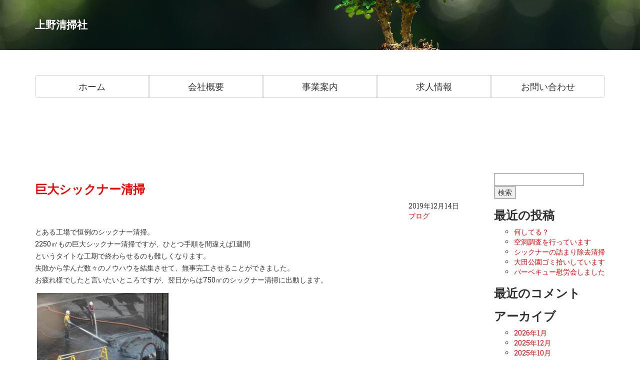

--- FILE ---
content_type: text/html; charset=UTF-8
request_url: http://uenoseiso.co.jp/2019/12/14/%E5%B7%A8%E5%A4%A7%E3%82%B7%E3%83%83%E3%82%AF%E3%83%8A%E3%83%BC%E6%B8%85%E6%8E%83/
body_size: 39336
content:
<!DOCTYPE html>
<html lang="ja">
<head>
<meta charset="utf-8">
<meta http-equiv="X-UA-Compatible" content="IE=edge">
<meta name="viewport" content="width=device-width, initial-scale=1">
<meta name="description" content="">
<meta name="author" content="">
<title>株式会社上野清掃社  &raquo; Blog Archive   &raquo; 巨大シックナー清掃</title>
<link rel="alternate" type="application/rss+xml" title="株式会社上野清掃社 RSSフィード" href="http://uenoseiso.co.jp/feed/">
<!-- Bootstrap Core CSS -->
<link href="http://uenoseiso.co.jp/wordpress/wp-content/themes/uenoseiso-theme2017/vendor/bootstrap/css/bootstrap.min.css" rel="stylesheet">
<!-- Custom Fonts -->
<link href="http://uenoseiso.co.jp/wordpress/wp-content/themes/uenoseiso-theme2017/vendor/font-awesome/css/font-awesome.min.css" rel="stylesheet" type="text/css">
<link href="https://fonts.googleapis.com/css?family=Montserrat:400,700" rel="stylesheet" type="text/css">
<link href='https://fonts.googleapis.com/css?family=Kaushan+Script' rel='stylesheet' type='text/css'>
<link href='https://fonts.googleapis.com/css?family=Droid+Serif:400,700,400italic,700italic' rel='stylesheet' type='text/css'>
<link href='https://fonts.googleapis.com/css?family=Roboto+Slab:400,100,300,700' rel='stylesheet' type='text/css'>
<!-- Theme CSS -->
<link href="http://uenoseiso.co.jp/wordpress/wp-content/themes/uenoseiso-theme2017/style.css" rel="stylesheet">
<link href="http://uenoseiso.co.jp/wordpress/wp-content/themes/uenoseiso-theme2017/css/margin.css" rel="stylesheet">
<link href="http://uenoseiso.co.jp/wordpress/wp-content/themes/uenoseiso-theme2017/css/animate.css" rel="stylesheet">

<script>
  (function(i,s,o,g,r,a,m){i['GoogleAnalyticsObject']=r;i[r]=i[r]||function(){
  (i[r].q=i[r].q||[]).push(arguments)},i[r].l=1*new Date();a=s.createElement(o),
  m=s.getElementsByTagName(o)[0];a.async=1;a.src=g;m.parentNode.insertBefore(a,m)
  })(window,document,'script','https://www.google-analytics.com/analytics.js','ga');

  ga('create', 'UA-41880065-1', 'auto');
  ga('send', 'pageview');

</script>

<!-- HTML5 Shim and Respond.js IE8 support of HTML5 elements and media queries -->
<!-- WARNING: Respond.js doesn't work if you view the page via file:// -->
<!--[if lt IE 9]>
    <script src="https://oss.maxcdn.com/libs/html5shiv/3.7.0/html5shiv.js" integrity="sha384-0s5Pv64cNZJieYFkXYOTId2HMA2Lfb6q2nAcx2n0RTLUnCAoTTsS0nKEO27XyKcY" crossorigin="anonymous"></script>
    <script src="https://oss.maxcdn.com/libs/respond.js/1.4.2/respond.min.js" integrity="sha384-ZoaMbDF+4LeFxg6WdScQ9nnR1QC2MIRxA1O9KWEXQwns1G8UNyIEZIQidzb0T1fo" crossorigin="anonymous"></script>
<![endif]-->
<meta name='robots' content='max-image-preview:large' />
<link rel="alternate" type="application/rss+xml" title="株式会社上野清掃社 &raquo; 巨大シックナー清掃 のコメントのフィード" href="http://uenoseiso.co.jp/2019/12/14/%e5%b7%a8%e5%a4%a7%e3%82%b7%e3%83%83%e3%82%af%e3%83%8a%e3%83%bc%e6%b8%85%e6%8e%83/feed/" />
<link rel="alternate" title="oEmbed (JSON)" type="application/json+oembed" href="http://uenoseiso.co.jp/wp-json/oembed/1.0/embed?url=http%3A%2F%2Fuenoseiso.co.jp%2F2019%2F12%2F14%2F%25e5%25b7%25a8%25e5%25a4%25a7%25e3%2582%25b7%25e3%2583%2583%25e3%2582%25af%25e3%2583%258a%25e3%2583%25bc%25e6%25b8%2585%25e6%258e%2583%2F" />
<link rel="alternate" title="oEmbed (XML)" type="text/xml+oembed" href="http://uenoseiso.co.jp/wp-json/oembed/1.0/embed?url=http%3A%2F%2Fuenoseiso.co.jp%2F2019%2F12%2F14%2F%25e5%25b7%25a8%25e5%25a4%25a7%25e3%2582%25b7%25e3%2583%2583%25e3%2582%25af%25e3%2583%258a%25e3%2583%25bc%25e6%25b8%2585%25e6%258e%2583%2F&#038;format=xml" />
<style id='wp-img-auto-sizes-contain-inline-css' type='text/css'>
img:is([sizes=auto i],[sizes^="auto," i]){contain-intrinsic-size:3000px 1500px}
/*# sourceURL=wp-img-auto-sizes-contain-inline-css */
</style>
<style id='wp-emoji-styles-inline-css' type='text/css'>

	img.wp-smiley, img.emoji {
		display: inline !important;
		border: none !important;
		box-shadow: none !important;
		height: 1em !important;
		width: 1em !important;
		margin: 0 0.07em !important;
		vertical-align: -0.1em !important;
		background: none !important;
		padding: 0 !important;
	}
/*# sourceURL=wp-emoji-styles-inline-css */
</style>
<style id='wp-block-library-inline-css' type='text/css'>
:root{--wp-block-synced-color:#7a00df;--wp-block-synced-color--rgb:122,0,223;--wp-bound-block-color:var(--wp-block-synced-color);--wp-editor-canvas-background:#ddd;--wp-admin-theme-color:#007cba;--wp-admin-theme-color--rgb:0,124,186;--wp-admin-theme-color-darker-10:#006ba1;--wp-admin-theme-color-darker-10--rgb:0,107,160.5;--wp-admin-theme-color-darker-20:#005a87;--wp-admin-theme-color-darker-20--rgb:0,90,135;--wp-admin-border-width-focus:2px}@media (min-resolution:192dpi){:root{--wp-admin-border-width-focus:1.5px}}.wp-element-button{cursor:pointer}:root .has-very-light-gray-background-color{background-color:#eee}:root .has-very-dark-gray-background-color{background-color:#313131}:root .has-very-light-gray-color{color:#eee}:root .has-very-dark-gray-color{color:#313131}:root .has-vivid-green-cyan-to-vivid-cyan-blue-gradient-background{background:linear-gradient(135deg,#00d084,#0693e3)}:root .has-purple-crush-gradient-background{background:linear-gradient(135deg,#34e2e4,#4721fb 50%,#ab1dfe)}:root .has-hazy-dawn-gradient-background{background:linear-gradient(135deg,#faaca8,#dad0ec)}:root .has-subdued-olive-gradient-background{background:linear-gradient(135deg,#fafae1,#67a671)}:root .has-atomic-cream-gradient-background{background:linear-gradient(135deg,#fdd79a,#004a59)}:root .has-nightshade-gradient-background{background:linear-gradient(135deg,#330968,#31cdcf)}:root .has-midnight-gradient-background{background:linear-gradient(135deg,#020381,#2874fc)}:root{--wp--preset--font-size--normal:16px;--wp--preset--font-size--huge:42px}.has-regular-font-size{font-size:1em}.has-larger-font-size{font-size:2.625em}.has-normal-font-size{font-size:var(--wp--preset--font-size--normal)}.has-huge-font-size{font-size:var(--wp--preset--font-size--huge)}.has-text-align-center{text-align:center}.has-text-align-left{text-align:left}.has-text-align-right{text-align:right}.has-fit-text{white-space:nowrap!important}#end-resizable-editor-section{display:none}.aligncenter{clear:both}.items-justified-left{justify-content:flex-start}.items-justified-center{justify-content:center}.items-justified-right{justify-content:flex-end}.items-justified-space-between{justify-content:space-between}.screen-reader-text{border:0;clip-path:inset(50%);height:1px;margin:-1px;overflow:hidden;padding:0;position:absolute;width:1px;word-wrap:normal!important}.screen-reader-text:focus{background-color:#ddd;clip-path:none;color:#444;display:block;font-size:1em;height:auto;left:5px;line-height:normal;padding:15px 23px 14px;text-decoration:none;top:5px;width:auto;z-index:100000}html :where(.has-border-color){border-style:solid}html :where([style*=border-top-color]){border-top-style:solid}html :where([style*=border-right-color]){border-right-style:solid}html :where([style*=border-bottom-color]){border-bottom-style:solid}html :where([style*=border-left-color]){border-left-style:solid}html :where([style*=border-width]){border-style:solid}html :where([style*=border-top-width]){border-top-style:solid}html :where([style*=border-right-width]){border-right-style:solid}html :where([style*=border-bottom-width]){border-bottom-style:solid}html :where([style*=border-left-width]){border-left-style:solid}html :where(img[class*=wp-image-]){height:auto;max-width:100%}:where(figure){margin:0 0 1em}html :where(.is-position-sticky){--wp-admin--admin-bar--position-offset:var(--wp-admin--admin-bar--height,0px)}@media screen and (max-width:600px){html :where(.is-position-sticky){--wp-admin--admin-bar--position-offset:0px}}

/*# sourceURL=wp-block-library-inline-css */
</style><style id='global-styles-inline-css' type='text/css'>
:root{--wp--preset--aspect-ratio--square: 1;--wp--preset--aspect-ratio--4-3: 4/3;--wp--preset--aspect-ratio--3-4: 3/4;--wp--preset--aspect-ratio--3-2: 3/2;--wp--preset--aspect-ratio--2-3: 2/3;--wp--preset--aspect-ratio--16-9: 16/9;--wp--preset--aspect-ratio--9-16: 9/16;--wp--preset--color--black: #000000;--wp--preset--color--cyan-bluish-gray: #abb8c3;--wp--preset--color--white: #ffffff;--wp--preset--color--pale-pink: #f78da7;--wp--preset--color--vivid-red: #cf2e2e;--wp--preset--color--luminous-vivid-orange: #ff6900;--wp--preset--color--luminous-vivid-amber: #fcb900;--wp--preset--color--light-green-cyan: #7bdcb5;--wp--preset--color--vivid-green-cyan: #00d084;--wp--preset--color--pale-cyan-blue: #8ed1fc;--wp--preset--color--vivid-cyan-blue: #0693e3;--wp--preset--color--vivid-purple: #9b51e0;--wp--preset--gradient--vivid-cyan-blue-to-vivid-purple: linear-gradient(135deg,rgb(6,147,227) 0%,rgb(155,81,224) 100%);--wp--preset--gradient--light-green-cyan-to-vivid-green-cyan: linear-gradient(135deg,rgb(122,220,180) 0%,rgb(0,208,130) 100%);--wp--preset--gradient--luminous-vivid-amber-to-luminous-vivid-orange: linear-gradient(135deg,rgb(252,185,0) 0%,rgb(255,105,0) 100%);--wp--preset--gradient--luminous-vivid-orange-to-vivid-red: linear-gradient(135deg,rgb(255,105,0) 0%,rgb(207,46,46) 100%);--wp--preset--gradient--very-light-gray-to-cyan-bluish-gray: linear-gradient(135deg,rgb(238,238,238) 0%,rgb(169,184,195) 100%);--wp--preset--gradient--cool-to-warm-spectrum: linear-gradient(135deg,rgb(74,234,220) 0%,rgb(151,120,209) 20%,rgb(207,42,186) 40%,rgb(238,44,130) 60%,rgb(251,105,98) 80%,rgb(254,248,76) 100%);--wp--preset--gradient--blush-light-purple: linear-gradient(135deg,rgb(255,206,236) 0%,rgb(152,150,240) 100%);--wp--preset--gradient--blush-bordeaux: linear-gradient(135deg,rgb(254,205,165) 0%,rgb(254,45,45) 50%,rgb(107,0,62) 100%);--wp--preset--gradient--luminous-dusk: linear-gradient(135deg,rgb(255,203,112) 0%,rgb(199,81,192) 50%,rgb(65,88,208) 100%);--wp--preset--gradient--pale-ocean: linear-gradient(135deg,rgb(255,245,203) 0%,rgb(182,227,212) 50%,rgb(51,167,181) 100%);--wp--preset--gradient--electric-grass: linear-gradient(135deg,rgb(202,248,128) 0%,rgb(113,206,126) 100%);--wp--preset--gradient--midnight: linear-gradient(135deg,rgb(2,3,129) 0%,rgb(40,116,252) 100%);--wp--preset--font-size--small: 13px;--wp--preset--font-size--medium: 20px;--wp--preset--font-size--large: 36px;--wp--preset--font-size--x-large: 42px;--wp--preset--spacing--20: 0.44rem;--wp--preset--spacing--30: 0.67rem;--wp--preset--spacing--40: 1rem;--wp--preset--spacing--50: 1.5rem;--wp--preset--spacing--60: 2.25rem;--wp--preset--spacing--70: 3.38rem;--wp--preset--spacing--80: 5.06rem;--wp--preset--shadow--natural: 6px 6px 9px rgba(0, 0, 0, 0.2);--wp--preset--shadow--deep: 12px 12px 50px rgba(0, 0, 0, 0.4);--wp--preset--shadow--sharp: 6px 6px 0px rgba(0, 0, 0, 0.2);--wp--preset--shadow--outlined: 6px 6px 0px -3px rgb(255, 255, 255), 6px 6px rgb(0, 0, 0);--wp--preset--shadow--crisp: 6px 6px 0px rgb(0, 0, 0);}:where(.is-layout-flex){gap: 0.5em;}:where(.is-layout-grid){gap: 0.5em;}body .is-layout-flex{display: flex;}.is-layout-flex{flex-wrap: wrap;align-items: center;}.is-layout-flex > :is(*, div){margin: 0;}body .is-layout-grid{display: grid;}.is-layout-grid > :is(*, div){margin: 0;}:where(.wp-block-columns.is-layout-flex){gap: 2em;}:where(.wp-block-columns.is-layout-grid){gap: 2em;}:where(.wp-block-post-template.is-layout-flex){gap: 1.25em;}:where(.wp-block-post-template.is-layout-grid){gap: 1.25em;}.has-black-color{color: var(--wp--preset--color--black) !important;}.has-cyan-bluish-gray-color{color: var(--wp--preset--color--cyan-bluish-gray) !important;}.has-white-color{color: var(--wp--preset--color--white) !important;}.has-pale-pink-color{color: var(--wp--preset--color--pale-pink) !important;}.has-vivid-red-color{color: var(--wp--preset--color--vivid-red) !important;}.has-luminous-vivid-orange-color{color: var(--wp--preset--color--luminous-vivid-orange) !important;}.has-luminous-vivid-amber-color{color: var(--wp--preset--color--luminous-vivid-amber) !important;}.has-light-green-cyan-color{color: var(--wp--preset--color--light-green-cyan) !important;}.has-vivid-green-cyan-color{color: var(--wp--preset--color--vivid-green-cyan) !important;}.has-pale-cyan-blue-color{color: var(--wp--preset--color--pale-cyan-blue) !important;}.has-vivid-cyan-blue-color{color: var(--wp--preset--color--vivid-cyan-blue) !important;}.has-vivid-purple-color{color: var(--wp--preset--color--vivid-purple) !important;}.has-black-background-color{background-color: var(--wp--preset--color--black) !important;}.has-cyan-bluish-gray-background-color{background-color: var(--wp--preset--color--cyan-bluish-gray) !important;}.has-white-background-color{background-color: var(--wp--preset--color--white) !important;}.has-pale-pink-background-color{background-color: var(--wp--preset--color--pale-pink) !important;}.has-vivid-red-background-color{background-color: var(--wp--preset--color--vivid-red) !important;}.has-luminous-vivid-orange-background-color{background-color: var(--wp--preset--color--luminous-vivid-orange) !important;}.has-luminous-vivid-amber-background-color{background-color: var(--wp--preset--color--luminous-vivid-amber) !important;}.has-light-green-cyan-background-color{background-color: var(--wp--preset--color--light-green-cyan) !important;}.has-vivid-green-cyan-background-color{background-color: var(--wp--preset--color--vivid-green-cyan) !important;}.has-pale-cyan-blue-background-color{background-color: var(--wp--preset--color--pale-cyan-blue) !important;}.has-vivid-cyan-blue-background-color{background-color: var(--wp--preset--color--vivid-cyan-blue) !important;}.has-vivid-purple-background-color{background-color: var(--wp--preset--color--vivid-purple) !important;}.has-black-border-color{border-color: var(--wp--preset--color--black) !important;}.has-cyan-bluish-gray-border-color{border-color: var(--wp--preset--color--cyan-bluish-gray) !important;}.has-white-border-color{border-color: var(--wp--preset--color--white) !important;}.has-pale-pink-border-color{border-color: var(--wp--preset--color--pale-pink) !important;}.has-vivid-red-border-color{border-color: var(--wp--preset--color--vivid-red) !important;}.has-luminous-vivid-orange-border-color{border-color: var(--wp--preset--color--luminous-vivid-orange) !important;}.has-luminous-vivid-amber-border-color{border-color: var(--wp--preset--color--luminous-vivid-amber) !important;}.has-light-green-cyan-border-color{border-color: var(--wp--preset--color--light-green-cyan) !important;}.has-vivid-green-cyan-border-color{border-color: var(--wp--preset--color--vivid-green-cyan) !important;}.has-pale-cyan-blue-border-color{border-color: var(--wp--preset--color--pale-cyan-blue) !important;}.has-vivid-cyan-blue-border-color{border-color: var(--wp--preset--color--vivid-cyan-blue) !important;}.has-vivid-purple-border-color{border-color: var(--wp--preset--color--vivid-purple) !important;}.has-vivid-cyan-blue-to-vivid-purple-gradient-background{background: var(--wp--preset--gradient--vivid-cyan-blue-to-vivid-purple) !important;}.has-light-green-cyan-to-vivid-green-cyan-gradient-background{background: var(--wp--preset--gradient--light-green-cyan-to-vivid-green-cyan) !important;}.has-luminous-vivid-amber-to-luminous-vivid-orange-gradient-background{background: var(--wp--preset--gradient--luminous-vivid-amber-to-luminous-vivid-orange) !important;}.has-luminous-vivid-orange-to-vivid-red-gradient-background{background: var(--wp--preset--gradient--luminous-vivid-orange-to-vivid-red) !important;}.has-very-light-gray-to-cyan-bluish-gray-gradient-background{background: var(--wp--preset--gradient--very-light-gray-to-cyan-bluish-gray) !important;}.has-cool-to-warm-spectrum-gradient-background{background: var(--wp--preset--gradient--cool-to-warm-spectrum) !important;}.has-blush-light-purple-gradient-background{background: var(--wp--preset--gradient--blush-light-purple) !important;}.has-blush-bordeaux-gradient-background{background: var(--wp--preset--gradient--blush-bordeaux) !important;}.has-luminous-dusk-gradient-background{background: var(--wp--preset--gradient--luminous-dusk) !important;}.has-pale-ocean-gradient-background{background: var(--wp--preset--gradient--pale-ocean) !important;}.has-electric-grass-gradient-background{background: var(--wp--preset--gradient--electric-grass) !important;}.has-midnight-gradient-background{background: var(--wp--preset--gradient--midnight) !important;}.has-small-font-size{font-size: var(--wp--preset--font-size--small) !important;}.has-medium-font-size{font-size: var(--wp--preset--font-size--medium) !important;}.has-large-font-size{font-size: var(--wp--preset--font-size--large) !important;}.has-x-large-font-size{font-size: var(--wp--preset--font-size--x-large) !important;}
/*# sourceURL=global-styles-inline-css */
</style>

<style id='classic-theme-styles-inline-css' type='text/css'>
/*! This file is auto-generated */
.wp-block-button__link{color:#fff;background-color:#32373c;border-radius:9999px;box-shadow:none;text-decoration:none;padding:calc(.667em + 2px) calc(1.333em + 2px);font-size:1.125em}.wp-block-file__button{background:#32373c;color:#fff;text-decoration:none}
/*# sourceURL=/wp-includes/css/classic-themes.min.css */
</style>
<link rel="https://api.w.org/" href="http://uenoseiso.co.jp/wp-json/" /><link rel="alternate" title="JSON" type="application/json" href="http://uenoseiso.co.jp/wp-json/wp/v2/posts/653" /><link rel="EditURI" type="application/rsd+xml" title="RSD" href="http://uenoseiso.co.jp/wordpress/xmlrpc.php?rsd" />
<meta name="generator" content="WordPress 6.9" />
<link rel="canonical" href="http://uenoseiso.co.jp/2019/12/14/%e5%b7%a8%e5%a4%a7%e3%82%b7%e3%83%83%e3%82%af%e3%83%8a%e3%83%bc%e6%b8%85%e6%8e%83/" />
<link rel='shortlink' href='http://uenoseiso.co.jp/?p=653' />
<style type="text/css">.recentcomments a{display:inline !important;padding:0 !important;margin:0 !important;}</style></head>

<body id="page-top" class="wp-singular post-template-default single single-post postid-653 single-format-standard wp-theme-uenoseiso-theme2017">
    <!-- Navigation -->
    <nav id="mainNav" class="navbar navbar-default navbar-custom navbar-fixed-top">
        <div class="container">
            <!-- Brand and toggle get grouped for better mobile display -->
            <div class="navbar-header page-scroll">
                <button type="button" class="navbar-toggle" data-toggle="collapse" data-target="#bs-example-navbar-collapse-1">
                    <span class="sr-only">Toggle navigation</span> Menu <i class="fa fa-bars"></i>
                </button>
                <a class="navbar-brand page-scroll" href="http://uenoseiso.co.jp">上野清掃社</a>
            </div>

            <!-- Collect the nav links, forms, and other content for toggling -->
            <div class="visible-xs">
                <div class="collapse navbar-collapse" id="bs-example-navbar-collapse-1">
                    <ul class="nav navbar-nav navbar-right">
                        <li class="hidden">
                            <a href="http://uenoseiso.co.jp"></a>
                        </li>
                        <li>
                            <a class="page-scroll" href="http://uenoseiso.co.jp">ホーム</a>
                        </li>
                        <li>
                            <a class="page-scroll" href="http://uenoseiso.co.jp/profile">会社概要</a>
                        </li>
                        <li>
                            <a class="page-scroll" href="http://uenoseiso.co.jp/services">事業案内</a>
                        </li>
                        <li>
                            <a class="page-scroll" href="http://uenoseiso.co.jp/recruit">求人情報</a>
                        </li>
                        <li>
                            <a class="page-scroll" href="http://uenoseiso.co.jp/contact">お問い合わせ</a>
                        </li>
                    </ul>
                </div>
            </div>
            <!-- /.navbar-collapse -->
        </div>
        <!-- /.container-fluid -->
    </nav>

    <!-- Header -->
    <header style="height:100px;">
        <div class="container block wow fadeInUp" data-wow-delay=".3s">
            
        </div>
    </header>
    <div class="hidden-xs">
        <section style="padding: 50px 0 0;">
            <div class="container block wow fadeInUp" data-wow-delay=".3s">
                <div class="btn-group btn-group-justified" role="group" aria-label="...">
                    <div class="btn-group" role="group">
                        <a href="http://uenoseiso.co.jp" class="btn btn-lg btn-default" role="button">ホーム</a>
                    </div>
                    <div class="btn-group" role="group">
                        <a href="http://uenoseiso.co.jp/profile/" class="btn btn-lg btn-default" role="button">会社概要</a>
                    </div>
                    <div class="btn-group" role="group">
                        <a href="http://uenoseiso.co.jp/services/" class="btn btn-lg btn-default" role="button">事業案内</a>
                    </div>
                    <div class="btn-group" role="group">
                        <a href="http://uenoseiso.co.jp/recruit/" class="btn btn-lg btn-default" role="button">求人情報</a>
                    </div>
                    <div class="btn-group" role="group">
                        <a href="http://uenoseiso.co.jp/contact/" class="btn btn-lg btn-default" role="button">お問い合わせ</a>
                    </div>
                </div>
            </div>
        </section>
    </div>

    <!-- Services Section -->
    <section id="services">
        <div class="container block wow fadeInUp" data-wow-delay=".3s">
            <!--
            <div class="row mb20">
                <div class="col-lg-12 text-center">
                    <h2 class="section-heading">公害、産業廃棄物処理等、地球レベルの環境問題に関する社会のニーズにお応えします</h2>
                    <hr class="Hr001" />
                </div>
            </div>
            -->

            <div class="row mb20">
                <div class="col-md-9">
                                            <div class="post mb60">
                            <h3 class="section-heading">
                                <a href="http://uenoseiso.co.jp/2019/12/14/%e5%b7%a8%e5%a4%a7%e3%82%b7%e3%83%83%e3%82%af%e3%83%8a%e3%83%bc%e6%b8%85%e6%8e%83/" title="巨大シックナー清掃">
                                    巨大シックナー清掃                                </a>
                            </h3>
                            <div class="blog_info clearfix">
                                <ul class="pull-right">
                                    <li class="cal">2019年12月14日</li>
                                    <li class="cat"><a href="http://uenoseiso.co.jp/category/%e3%83%96%e3%83%ad%e3%82%b0/" rel="category tag">ブログ</a></li>
                                </ul>
                                <br class="clear" />
                            </div>
                                                            <p>とある工場で恒例のシックナー清掃。<br />
2250㎥もの巨大シックナー清掃ですが、ひとつ手順を間違えば1週間<br />
というタイトな工期で終わらせるのも難しくなります。<br />
失敗から学んだ数々のノウハウを結集させて、無事完工させることができました。<br />
お疲れ様でしたと言いたいところですが、翌日からは750㎥のシックナー清掃に出動します。</p>
<p><img fetchpriority="high" decoding="async" src="http://uenoseiso.co.jp/wordpress/wp-content/uploads/2019/12/795316b92fc766b0181f6fef074f03fa.jpg" alt="" width="271" height="216" class="alignleft size-full wp-image-654" /></p>
                        </div>
                                            <div class="nav-below">
                            <span class="nav-previous"></span>
                            <span class="nav-next"></span>
                        </div><!-- /.nav-below -->
                                    </div>
                <div class="col-md-3">
                    <ul>
                        <form role="search" method="get" id="searchform" class="searchform" action="http://uenoseiso.co.jp/">
				<div>
					<label class="screen-reader-text" for="s">検索:</label>
					<input type="text" value="" name="s" id="s" />
					<input type="submit" id="searchsubmit" value="検索" />
				</div>
			</form>
		
		<h3 class="title003">最近の投稿</h3>
		<ul>
											<li>
					<a href="http://uenoseiso.co.jp/2026/01/30/%e4%bd%95%e3%81%97%e3%81%a6%e3%82%8b%ef%bc%9f/">何してる？</a>
									</li>
											<li>
					<a href="http://uenoseiso.co.jp/2025/12/24/%e7%a9%ba%e6%b4%9e%e8%aa%bf%e6%9f%bb%e3%82%92%e8%a1%8c%e3%81%a3%e3%81%a6%e3%81%84%e3%81%be%e3%81%99/">空洞調査を行っています</a>
									</li>
											<li>
					<a href="http://uenoseiso.co.jp/2025/12/06/%e3%82%b7%e3%83%83%e3%82%af%e3%83%8a%e3%83%bc%e3%81%ae%e8%a9%b0%e3%81%be%e3%82%8a%e9%99%a4%e5%8e%bb%e6%b8%85%e6%8e%83/">シックナーの詰まり除去清掃</a>
									</li>
											<li>
					<a href="http://uenoseiso.co.jp/2025/10/30/%e5%a4%a7%e7%94%b0%e5%85%ac%e5%9c%92%e3%82%b4%e3%83%9f%e6%8b%be%e3%81%84%e3%81%97%e3%81%a6%e3%81%84%e3%81%be%e3%81%99/">大田公園ゴミ拾いしています</a>
									</li>
											<li>
					<a href="http://uenoseiso.co.jp/2025/09/24/%e3%83%90%e3%83%bc%e3%83%99%e3%82%ad%e3%83%a5%e3%83%bc%e6%85%b0%e5%8a%b4%e4%bc%9a%e3%81%97%e3%81%be%e3%81%97%e3%81%9f/">バーベキュー慰労会しました</a>
									</li>
					</ul>

		<h3 class="title003">最近のコメント</h3><ul id="recentcomments"></ul><h3 class="title003">アーカイブ</h3>
			<ul>
					<li><a href='http://uenoseiso.co.jp/2026/01/'>2026年1月</a></li>
	<li><a href='http://uenoseiso.co.jp/2025/12/'>2025年12月</a></li>
	<li><a href='http://uenoseiso.co.jp/2025/10/'>2025年10月</a></li>
	<li><a href='http://uenoseiso.co.jp/2025/09/'>2025年9月</a></li>
	<li><a href='http://uenoseiso.co.jp/2025/08/'>2025年8月</a></li>
	<li><a href='http://uenoseiso.co.jp/2025/07/'>2025年7月</a></li>
	<li><a href='http://uenoseiso.co.jp/2025/05/'>2025年5月</a></li>
	<li><a href='http://uenoseiso.co.jp/2025/04/'>2025年4月</a></li>
	<li><a href='http://uenoseiso.co.jp/2025/03/'>2025年3月</a></li>
	<li><a href='http://uenoseiso.co.jp/2025/01/'>2025年1月</a></li>
	<li><a href='http://uenoseiso.co.jp/2024/12/'>2024年12月</a></li>
	<li><a href='http://uenoseiso.co.jp/2024/11/'>2024年11月</a></li>
	<li><a href='http://uenoseiso.co.jp/2024/10/'>2024年10月</a></li>
	<li><a href='http://uenoseiso.co.jp/2024/09/'>2024年9月</a></li>
	<li><a href='http://uenoseiso.co.jp/2024/08/'>2024年8月</a></li>
	<li><a href='http://uenoseiso.co.jp/2024/06/'>2024年6月</a></li>
	<li><a href='http://uenoseiso.co.jp/2024/04/'>2024年4月</a></li>
	<li><a href='http://uenoseiso.co.jp/2024/02/'>2024年2月</a></li>
	<li><a href='http://uenoseiso.co.jp/2023/12/'>2023年12月</a></li>
	<li><a href='http://uenoseiso.co.jp/2023/09/'>2023年9月</a></li>
	<li><a href='http://uenoseiso.co.jp/2023/07/'>2023年7月</a></li>
	<li><a href='http://uenoseiso.co.jp/2023/06/'>2023年6月</a></li>
	<li><a href='http://uenoseiso.co.jp/2023/04/'>2023年4月</a></li>
	<li><a href='http://uenoseiso.co.jp/2023/03/'>2023年3月</a></li>
	<li><a href='http://uenoseiso.co.jp/2023/02/'>2023年2月</a></li>
	<li><a href='http://uenoseiso.co.jp/2023/01/'>2023年1月</a></li>
	<li><a href='http://uenoseiso.co.jp/2022/12/'>2022年12月</a></li>
	<li><a href='http://uenoseiso.co.jp/2022/06/'>2022年6月</a></li>
	<li><a href='http://uenoseiso.co.jp/2022/03/'>2022年3月</a></li>
	<li><a href='http://uenoseiso.co.jp/2022/01/'>2022年1月</a></li>
	<li><a href='http://uenoseiso.co.jp/2021/12/'>2021年12月</a></li>
	<li><a href='http://uenoseiso.co.jp/2021/10/'>2021年10月</a></li>
	<li><a href='http://uenoseiso.co.jp/2021/09/'>2021年9月</a></li>
	<li><a href='http://uenoseiso.co.jp/2021/07/'>2021年7月</a></li>
	<li><a href='http://uenoseiso.co.jp/2021/06/'>2021年6月</a></li>
	<li><a href='http://uenoseiso.co.jp/2021/05/'>2021年5月</a></li>
	<li><a href='http://uenoseiso.co.jp/2021/04/'>2021年4月</a></li>
	<li><a href='http://uenoseiso.co.jp/2021/03/'>2021年3月</a></li>
	<li><a href='http://uenoseiso.co.jp/2021/01/'>2021年1月</a></li>
	<li><a href='http://uenoseiso.co.jp/2020/11/'>2020年11月</a></li>
	<li><a href='http://uenoseiso.co.jp/2020/09/'>2020年9月</a></li>
	<li><a href='http://uenoseiso.co.jp/2020/08/'>2020年8月</a></li>
	<li><a href='http://uenoseiso.co.jp/2020/07/'>2020年7月</a></li>
	<li><a href='http://uenoseiso.co.jp/2020/06/'>2020年6月</a></li>
	<li><a href='http://uenoseiso.co.jp/2020/05/'>2020年5月</a></li>
	<li><a href='http://uenoseiso.co.jp/2020/03/'>2020年3月</a></li>
	<li><a href='http://uenoseiso.co.jp/2020/02/'>2020年2月</a></li>
	<li><a href='http://uenoseiso.co.jp/2020/01/'>2020年1月</a></li>
	<li><a href='http://uenoseiso.co.jp/2019/12/'>2019年12月</a></li>
	<li><a href='http://uenoseiso.co.jp/2019/11/'>2019年11月</a></li>
	<li><a href='http://uenoseiso.co.jp/2019/10/'>2019年10月</a></li>
	<li><a href='http://uenoseiso.co.jp/2019/09/'>2019年9月</a></li>
	<li><a href='http://uenoseiso.co.jp/2019/08/'>2019年8月</a></li>
	<li><a href='http://uenoseiso.co.jp/2019/07/'>2019年7月</a></li>
	<li><a href='http://uenoseiso.co.jp/2019/05/'>2019年5月</a></li>
	<li><a href='http://uenoseiso.co.jp/2019/04/'>2019年4月</a></li>
	<li><a href='http://uenoseiso.co.jp/2019/03/'>2019年3月</a></li>
	<li><a href='http://uenoseiso.co.jp/2019/02/'>2019年2月</a></li>
	<li><a href='http://uenoseiso.co.jp/2018/12/'>2018年12月</a></li>
	<li><a href='http://uenoseiso.co.jp/2018/11/'>2018年11月</a></li>
	<li><a href='http://uenoseiso.co.jp/2018/10/'>2018年10月</a></li>
	<li><a href='http://uenoseiso.co.jp/2018/09/'>2018年9月</a></li>
	<li><a href='http://uenoseiso.co.jp/2018/08/'>2018年8月</a></li>
	<li><a href='http://uenoseiso.co.jp/2018/07/'>2018年7月</a></li>
	<li><a href='http://uenoseiso.co.jp/2018/06/'>2018年6月</a></li>
	<li><a href='http://uenoseiso.co.jp/2018/05/'>2018年5月</a></li>
	<li><a href='http://uenoseiso.co.jp/2018/04/'>2018年4月</a></li>
	<li><a href='http://uenoseiso.co.jp/2018/03/'>2018年3月</a></li>
	<li><a href='http://uenoseiso.co.jp/2018/02/'>2018年2月</a></li>
	<li><a href='http://uenoseiso.co.jp/2018/01/'>2018年1月</a></li>
	<li><a href='http://uenoseiso.co.jp/2017/12/'>2017年12月</a></li>
	<li><a href='http://uenoseiso.co.jp/2017/11/'>2017年11月</a></li>
	<li><a href='http://uenoseiso.co.jp/2017/10/'>2017年10月</a></li>
	<li><a href='http://uenoseiso.co.jp/2017/08/'>2017年8月</a></li>
	<li><a href='http://uenoseiso.co.jp/2016/05/'>2016年5月</a></li>
			</ul>

			<h3 class="title003">カテゴリー</h3>
			<ul>
					<li class="cat-item cat-item-2"><a href="http://uenoseiso.co.jp/category/%e3%83%96%e3%83%ad%e3%82%b0/">ブログ</a>
</li>
	<li class="cat-item cat-item-1"><a href="http://uenoseiso.co.jp/category/%e6%9c%aa%e5%88%86%e9%a1%9e/">未分類</a>
</li>
			</ul>

			<h3 class="title003">メタ情報</h3>
		<ul>
						<li><a href="http://uenoseiso.co.jp/wordpress/wp-login.php">ログイン</a></li>
			<li><a href="http://uenoseiso.co.jp/feed/">投稿フィード</a></li>
			<li><a href="http://uenoseiso.co.jp/comments/feed/">コメントフィード</a></li>

			<li><a href="https://ja.wordpress.org/">WordPress.org</a></li>
		</ul>

		                    </ul>
                </div>
            </div>
        </div>
    </section>



    <!-- Team Section -->
    <section id="team" class="bg-light-gray">
        <div class="container">
            <div class="row">
                <div class="col-lg-12 text-center">
                    <h2 class="section-heading">Recruit <small>UENOで働くという選択</small></h2>
                    <hr class="Hr001" />
                </div>
            </div>
            
            <div class="row">
                <div class="col-md-12">
                    <div class="block">
                        <p class="wow fadeInDown" data-wow-delay=".5s" data-wow-duration="500ms">
                            <img src="http://uenoseiso.co.jp/wordpress/wp-content/themes/uenoseiso-theme2017/img/img011.jpg" class="img-responsive img-rounded center-block" />
                        </p>
                        <p class="wow fadeInDown" data-wow-delay=".8s" data-wow-duration="500ms" style="font-size:24pt; font-weight:800; line-height:1.2em;">
                        どんな個性でも活躍できる場所がある。<br />これからの上野清掃社の未来を一緒に創っていきませんか！
                        </p>
                        
                        <a href="http://uenoseiso.co.jp/recruit/" class="btn btn-default btn-contact wow fadeInDown" data-wow-delay=".7s" data-wow-duration="500ms">採用情報を見る</a>
                    </div>
                </div>
            </div>
      
        </div>
    </section>


    <!-- Contact Section -->
    <section id="contact">
        <div class="container">
            <div class="row">
                <div class="col-lg-12 text-center">
                    <h2 class="section-heading">Contact Us <small>お問い合わせ</small></h2>
                    <hr class="Hr001" />
                </div>
            </div>
            <div class="row">
                <div class="col-lg-12 text-center">
                                        <p style="color:#FFF; font-size:24pt;">TEL. 052-604-5353</p>
                    <p style="color:#FFF; font-size:16pt;">月〜金 9:00〜18:00（土日祝・休）</p>
                </div>
            </div>
        </div>
    </section>

    <footer>
        <div class="container">
            <div class="row">
                <div class="col-md-12">
                    <span class="copyright">Copyright &copy; UenoSeisosha Co. 2026</span>
                </div>
            </div>
        </div>
    </footer>




<!-- jQuery -->
<script src="http://uenoseiso.co.jp/wordpress/wp-content/themes/uenoseiso-theme2017/vendor/jquery/jquery.min.js"></script>
<!-- Bootstrap Core JavaScript -->
<script src="http://uenoseiso.co.jp/wordpress/wp-content/themes/uenoseiso-theme2017/vendor/bootstrap/js/bootstrap.min.js"></script>
<!-- Plugin JavaScript -->
<script src="https://cdnjs.cloudflare.com/ajax/libs/jquery-easing/1.3/jquery.easing.min.js" integrity="sha384-mE6eXfrb8jxl0rzJDBRanYqgBxtJ6Unn4/1F7q4xRRyIw7Vdg9jP4ycT7x1iVsgb" crossorigin="anonymous"></script>
<!-- Contact Form JavaScript -->
<script src="http://uenoseiso.co.jp/wordpress/wp-content/themes/uenoseiso-theme2017/js/jqBootstrapValidation.js"></script>
<script src="http://uenoseiso.co.jp/wordpress/wp-content/themes/uenoseiso-theme2017/js/contact_me.js"></script>
<!-- Theme JavaScript -->
<script src="http://uenoseiso.co.jp/wordpress/wp-content/themes/uenoseiso-theme2017/js/agency.min.js"></script>
<script src="http://uenoseiso.co.jp/wordpress/wp-content/themes/uenoseiso-theme2017/js/wow.min.js"></script>
<script>
    new WOW().init();
</script>
<script type="speculationrules">
{"prefetch":[{"source":"document","where":{"and":[{"href_matches":"/*"},{"not":{"href_matches":["/wordpress/wp-*.php","/wordpress/wp-admin/*","/wordpress/wp-content/uploads/*","/wordpress/wp-content/*","/wordpress/wp-content/plugins/*","/wordpress/wp-content/themes/uenoseiso-theme2017/*","/*\\?(.+)"]}},{"not":{"selector_matches":"a[rel~=\"nofollow\"]"}},{"not":{"selector_matches":".no-prefetch, .no-prefetch a"}}]},"eagerness":"conservative"}]}
</script>
<script id="wp-emoji-settings" type="application/json">
{"baseUrl":"https://s.w.org/images/core/emoji/17.0.2/72x72/","ext":".png","svgUrl":"https://s.w.org/images/core/emoji/17.0.2/svg/","svgExt":".svg","source":{"concatemoji":"http://uenoseiso.co.jp/wordpress/wp-includes/js/wp-emoji-release.min.js?ver=6.9"}}
</script>
<script type="module">
/* <![CDATA[ */
/*! This file is auto-generated */
const a=JSON.parse(document.getElementById("wp-emoji-settings").textContent),o=(window._wpemojiSettings=a,"wpEmojiSettingsSupports"),s=["flag","emoji"];function i(e){try{var t={supportTests:e,timestamp:(new Date).valueOf()};sessionStorage.setItem(o,JSON.stringify(t))}catch(e){}}function c(e,t,n){e.clearRect(0,0,e.canvas.width,e.canvas.height),e.fillText(t,0,0);t=new Uint32Array(e.getImageData(0,0,e.canvas.width,e.canvas.height).data);e.clearRect(0,0,e.canvas.width,e.canvas.height),e.fillText(n,0,0);const a=new Uint32Array(e.getImageData(0,0,e.canvas.width,e.canvas.height).data);return t.every((e,t)=>e===a[t])}function p(e,t){e.clearRect(0,0,e.canvas.width,e.canvas.height),e.fillText(t,0,0);var n=e.getImageData(16,16,1,1);for(let e=0;e<n.data.length;e++)if(0!==n.data[e])return!1;return!0}function u(e,t,n,a){switch(t){case"flag":return n(e,"\ud83c\udff3\ufe0f\u200d\u26a7\ufe0f","\ud83c\udff3\ufe0f\u200b\u26a7\ufe0f")?!1:!n(e,"\ud83c\udde8\ud83c\uddf6","\ud83c\udde8\u200b\ud83c\uddf6")&&!n(e,"\ud83c\udff4\udb40\udc67\udb40\udc62\udb40\udc65\udb40\udc6e\udb40\udc67\udb40\udc7f","\ud83c\udff4\u200b\udb40\udc67\u200b\udb40\udc62\u200b\udb40\udc65\u200b\udb40\udc6e\u200b\udb40\udc67\u200b\udb40\udc7f");case"emoji":return!a(e,"\ud83e\u1fac8")}return!1}function f(e,t,n,a){let r;const o=(r="undefined"!=typeof WorkerGlobalScope&&self instanceof WorkerGlobalScope?new OffscreenCanvas(300,150):document.createElement("canvas")).getContext("2d",{willReadFrequently:!0}),s=(o.textBaseline="top",o.font="600 32px Arial",{});return e.forEach(e=>{s[e]=t(o,e,n,a)}),s}function r(e){var t=document.createElement("script");t.src=e,t.defer=!0,document.head.appendChild(t)}a.supports={everything:!0,everythingExceptFlag:!0},new Promise(t=>{let n=function(){try{var e=JSON.parse(sessionStorage.getItem(o));if("object"==typeof e&&"number"==typeof e.timestamp&&(new Date).valueOf()<e.timestamp+604800&&"object"==typeof e.supportTests)return e.supportTests}catch(e){}return null}();if(!n){if("undefined"!=typeof Worker&&"undefined"!=typeof OffscreenCanvas&&"undefined"!=typeof URL&&URL.createObjectURL&&"undefined"!=typeof Blob)try{var e="postMessage("+f.toString()+"("+[JSON.stringify(s),u.toString(),c.toString(),p.toString()].join(",")+"));",a=new Blob([e],{type:"text/javascript"});const r=new Worker(URL.createObjectURL(a),{name:"wpTestEmojiSupports"});return void(r.onmessage=e=>{i(n=e.data),r.terminate(),t(n)})}catch(e){}i(n=f(s,u,c,p))}t(n)}).then(e=>{for(const n in e)a.supports[n]=e[n],a.supports.everything=a.supports.everything&&a.supports[n],"flag"!==n&&(a.supports.everythingExceptFlag=a.supports.everythingExceptFlag&&a.supports[n]);var t;a.supports.everythingExceptFlag=a.supports.everythingExceptFlag&&!a.supports.flag,a.supports.everything||((t=a.source||{}).concatemoji?r(t.concatemoji):t.wpemoji&&t.twemoji&&(r(t.twemoji),r(t.wpemoji)))});
//# sourceURL=http://uenoseiso.co.jp/wordpress/wp-includes/js/wp-emoji-loader.min.js
/* ]]> */
</script>
</body>

</html>


--- FILE ---
content_type: text/css
request_url: http://uenoseiso.co.jp/wordpress/wp-content/themes/uenoseiso-theme2017/style.css
body_size: 18804
content:
/*
Theme Name:uenoseiso Theme
Theme URI: http://uenoseiso.co.jp
Description: UENOSEISOSHA 2017のテーマ
Version: 1.0
Author: Sakai Takayuki
Author URI: http://www.humansupport.co.jp
*/
body {
  overflow-x: hidden;
  font-family: "Roboto Slab", "Helvetica Neue", Helvetica, Arial, sans-serif;
}
.text-muted {
  color: #777777;
}
.text-primary {
  color: #FF0000;
}
p {
  font-size: 14px;
  line-height: 1.75;
}
p.large {
  font-size: 16px;
}
a,
a:hover,
a:focus,
a:active,
a.active {
  outline: none;
}
a {
  color: #FF0000;
}
a:hover,
a:focus,
a:active,
a.active {
  color: #fec503;
}
h1,
h2,
h3,
h4,
h5,
h6 {
  font-family: "Montserrat", "Helvetica Neue", Helvetica, Arial, sans-serif;
  text-transform: uppercase;
  font-weight: 700;
}
.img-centered {
  margin: 0 auto;
}
.bg-light-gray {
  background-color: #eeeeee;
}
.bg-darkest-gray {
  background-color: #222222;
}
.btn-primary {
  color: white;
  background-color: #FF0000;
  border-color: #FF0000;
  font-family: "Montserrat", "Helvetica Neue", Helvetica, Arial, sans-serif;
  text-transform: uppercase;
  font-weight: 700;
}
.btn-primary:hover,
.btn-primary:focus,
.btn-primary:active,
.btn-primary.active,
.open .dropdown-toggle.btn-primary {
  color: white;
  background-color: #fec503;
  border-color: #f6bf01;
}
.btn-primary:active,
.btn-primary.active,
.open .dropdown-toggle.btn-primary {
  background-image: none;
}
.btn-primary.disabled,
.btn-primary[disabled],
fieldset[disabled] .btn-primary,
.btn-primary.disabled:hover,
.btn-primary[disabled]:hover,
fieldset[disabled] .btn-primary:hover,
.btn-primary.disabled:focus,
.btn-primary[disabled]:focus,
fieldset[disabled] .btn-primary:focus,
.btn-primary.disabled:active,
.btn-primary[disabled]:active,
fieldset[disabled] .btn-primary:active,
.btn-primary.disabled.active,
.btn-primary[disabled].active,
fieldset[disabled] .btn-primary.active {
  background-color: #FF0000;
  border-color: #FF0000;
}
.btn-primary .badge {
  color: #FF0000;
  background-color: white;
}
.btn-xl {
  color: white;
  background-color: #FF0000;
  border-color: #FF0000;
  font-family: "Montserrat", "Helvetica Neue", Helvetica, Arial, sans-serif;
  text-transform: uppercase;
  font-weight: 700;
  border-radius: 3px;
  font-size: 18px;
  padding: 20px 40px;
}
.btn-xl:hover,
.btn-xl:focus,
.btn-xl:active,
.btn-xl.active,
.open .dropdown-toggle.btn-xl {
  color: white;
  background-color: #fec503;
  border-color: #f6bf01;
}
.btn-xl:active,
.btn-xl.active,
.open .dropdown-toggle.btn-xl {
  background-image: none;
}
.btn-xl.disabled,
.btn-xl[disabled],
fieldset[disabled] .btn-xl,
.btn-xl.disabled:hover,
.btn-xl[disabled]:hover,
fieldset[disabled] .btn-xl:hover,
.btn-xl.disabled:focus,
.btn-xl[disabled]:focus,
fieldset[disabled] .btn-xl:focus,
.btn-xl.disabled:active,
.btn-xl[disabled]:active,
fieldset[disabled] .btn-xl:active,
.btn-xl.disabled.active,
.btn-xl[disabled].active,
fieldset[disabled] .btn-xl.active {
  background-color: #FF0000;
  border-color: #FF0000;
}
.btn-xl .badge {
  color: #FF0000;
  background-color: white;
}
.navbar-custom {
  background-color: #222222;
  border-color: transparent;
}
.navbar-custom .navbar-brand {
  color: #FFF;
  font-weight:800;
  font-family: "Kaushan Script", "Helvetica Neue", Helvetica, Arial, cursive;
}
.navbar-custom .navbar-brand:hover,
.navbar-custom .navbar-brand:focus,
.navbar-custom .navbar-brand:active,
.navbar-custom .navbar-brand.active {
  color: #fec503;
}
.navbar-custom .navbar-collapse {
  border-color: rgba(255, 255, 255, 0.02);
}
.navbar-custom .navbar-toggle {
  background-color: #FF0000;
  border-color: #FF0000;
  font-family: "Montserrat", "Helvetica Neue", Helvetica, Arial, sans-serif;
  text-transform: uppercase;
  color: white;
  font-size: 12px;
}
.navbar-custom .navbar-toggle:hover,
.navbar-custom .navbar-toggle:focus {
  background-color: #FF0000;
}
.navbar-custom .nav li a {
  font-family: "Montserrat", "Helvetica Neue", Helvetica, Arial, sans-serif;
  text-transform: uppercase;
  font-weight: 400;
  letter-spacing: 1px;
  color: white;
}
.navbar-custom .nav li a:hover,
.navbar-custom .nav li a:focus {
  color: #FF0000;
  outline: none;
}
.navbar-custom .navbar-nav > .active > a {
  border-radius: 0;
  color: white;
  background-color: #FF0000;
}
.navbar-custom .navbar-nav > .active > a:hover,
.navbar-custom .navbar-nav > .active > a:focus {
  color: white;
  background-color: #fec503;
}
@media (min-width: 768px) {
  .navbar-custom {
    background-color: transparent;
    padding: 25px 0;
    -webkit-transition: padding 0.3s;
    -moz-transition: padding 0.3s;
    transition: padding 0.3s;
    border: none;
  }
  .navbar-custom .navbar-brand {
    font-size: 1.5em;
    -webkit-transition: all 0.3s;
    -moz-transition: all 0.3s;
    transition: all 0.3s;
      font-weight:800;
  }
  .navbar-custom .navbar-nav > .active > a {
    border-radius: 3px;
  }
}
@media (min-width: 768px) {
  .navbar-custom.affix {
    background-color: #222222;
    padding: 10px 0;
  }
  .navbar-custom.affix .navbar-brand {
    font-size: 1.5em;
  }
}
header {
  background-image: url('img/header-bg.jpg');
  background-repeat: no-repeat;
  background-attachment: scroll;
  background-position: center center;
  -webkit-background-size: cover;
  -moz-background-size: cover;
  background-size: cover;
  -o-background-size: cover;
  text-align: center;
  color: white;
}
header .intro-text {
  padding-top: 100px;
  padding-bottom: 50px;
}
header .intro-text .intro-lead-in {
  font-family: "Droid Serif", "Helvetica Neue", Helvetica, Arial, sans-serif;
  font-style: italic;
  font-size: 22px;
  line-height: 22px;
  margin-bottom: 25px;
}
header .intro-text .intro-heading {
  font-family: "Montserrat", "Helvetica Neue", Helvetica, Arial, sans-serif;
  text-transform: uppercase;
  font-weight: 700;
  font-size: 50px;
  line-height: 50px;
  margin-bottom: 25px;
}
@media (min-width: 768px) {
  header .intro-text {
    padding-top: 300px;
    padding-bottom: 200px;
  }
  header .intro-text .intro-lead-in {
    font-family: "Droid Serif", "Helvetica Neue", Helvetica, Arial, sans-serif;
    font-style: italic;
    font-size: 40px;
    line-height: 40px;
    margin-bottom: 25px;
  }
  header .intro-text .intro-heading {
    font-family: "Montserrat", "Helvetica Neue", Helvetica, Arial, sans-serif;
    text-transform: uppercase;
    font-weight: 700;
    font-size: 75px;
    line-height: 75px;
    margin-bottom: 50px;
  }
}
section {
  padding: 100px 0;
}
section h2.section-heading {
  font-size: 40px;
  margin-top: 0;
  margin-bottom: 15px;
}
section h3.section-subheading {
  font-size: 16px;
  font-family: "Droid Serif", "Helvetica Neue", Helvetica, Arial, sans-serif;
  text-transform: none;
  font-style: italic;
  font-weight: 400;
  margin-bottom: 75px;
}
@media (min-width: 768px) {
  section {
    padding: 150px 0;
  }
}
.service-heading {
  margin: 15px 0;
  text-transform: none;
}
#portfolio .portfolio-item {
  margin: 0 0 15px;
  right: 0;
}
#portfolio .portfolio-item .portfolio-link {
  display: block;
  position: relative;
  max-width: 400px;
  margin: 0 auto;
}
#portfolio .portfolio-item .portfolio-link .portfolio-hover {
  /*background: rgba(254, 209, 54, 0.9);*/
  background: #FF0000;
  position: absolute;
  width: 100%;
  height: 100%;
  opacity: 0;
  transition: all ease 0.5s;
  -webkit-transition: all ease 0.5s;
  -moz-transition: all ease 0.5s;
}
#portfolio .portfolio-item .portfolio-link .portfolio-hover:hover {
  opacity: 1;
}
#portfolio .portfolio-item .portfolio-link .portfolio-hover .portfolio-hover-content {
  position: absolute;
  width: 100%;
  height: 20px;
  font-size: 20px;
  text-align: center;
  top: 50%;
  margin-top: -12px;
  color: white;
}
#portfolio .portfolio-item .portfolio-link .portfolio-hover .portfolio-hover-content i {
  margin-top: -12px;
}
#portfolio .portfolio-item .portfolio-link .portfolio-hover .portfolio-hover-content h3,
#portfolio .portfolio-item .portfolio-link .portfolio-hover .portfolio-hover-content h4 {
  margin: 0;
}
#portfolio .portfolio-item .portfolio-caption {
  max-width: 400px;
  margin: 0 auto;
  background-color: white;
  /*text-align: center;*/
  padding: 25px;
  line-height: 1.1em;
}
#portfolio .portfolio-item .portfolio-caption h4 {
  text-transform: none;
  margin: 0;
}
#portfolio .portfolio-item .portfolio-caption p {
  font-family: "Droid Serif", "Helvetica Neue", Helvetica, Arial, sans-serif;
  font-size: 15px;
  line-height: 1.3em;
  margin: 0;
}
#portfolio * {
  z-index: 2;
}
@media (min-width: 767px) {
  #portfolio .portfolio-item {
    margin: 0 0 30px;
  }
}
.timeline {
  list-style: none;
  padding: 0;
  position: relative;
}
.timeline:before {
  top: 0;
  bottom: 0;
  position: absolute;
  content: "";
  width: 2px;
  background-color: #f1f1f1;
  left: 40px;
  margin-left: -1.5px;
}
.timeline > li {
  margin-bottom: 50px;
  position: relative;
  min-height: 50px;
}
.timeline > li:before,
.timeline > li:after {
  content: " ";
  display: table;
}
.timeline > li:after {
  clear: both;
}
.timeline > li .timeline-panel {
  width: 100%;
  float: right;
  padding: 0 20px 0 100px;
  position: relative;
  text-align: left;
}
.timeline > li .timeline-panel:before {
  border-left-width: 0;
  border-right-width: 15px;
  left: -15px;
  right: auto;
}
.timeline > li .timeline-panel:after {
  border-left-width: 0;
  border-right-width: 14px;
  left: -14px;
  right: auto;
}
.timeline > li .timeline-image {
  left: 0;
  margin-left: 0;
  width: 80px;
  height: 80px;
  position: absolute;
  z-index: 100;
  background-color: #FFF;
  color: white;
  border-radius: 100%;
  border: 7px solid #f1f1f1;
  text-align: center;
}
.timeline > li .timeline-image h4 {
  font-size: 10px;
  margin-top: 12px;
  line-height: 14px;
}
.timeline > li.timeline-inverted > .timeline-panel {
  float: right;
  text-align: left;
  padding: 0 20px 0 100px;
}
.timeline > li.timeline-inverted > .timeline-panel:before {
  border-left-width: 0;
  border-right-width: 15px;
  left: -15px;
  right: auto;
}
.timeline > li.timeline-inverted > .timeline-panel:after {
  border-left-width: 0;
  border-right-width: 14px;
  left: -14px;
  right: auto;
}
.timeline > li:last-child {
  margin-bottom: 0;
}
.timeline .timeline-heading h4 {
  margin-top: 0;
  color: inherit;
}
.timeline .timeline-heading h4.subheading {
  text-transform: none;
}
.timeline .timeline-body > p,
.timeline .timeline-body > ul {
  margin-bottom: 0;
}
@media (min-width: 768px) {
  .timeline:before {
    left: 50%;
  }
  .timeline > li {
    margin-bottom: 100px;
    min-height: 100px;
  }
  .timeline > li .timeline-panel {
    width: 41%;
    float: left;
    padding: 0 20px 20px 30px;
    text-align: right;
  }
  .timeline > li .timeline-image {
    width: 100px;
    height: 100px;
    left: 50%;
    margin-left: -50px;
  }
  .timeline > li .timeline-image h4 {
    font-size: 13px;
    margin-top: 16px;
    line-height: 18px;
  }
  .timeline > li.timeline-inverted > .timeline-panel {
    float: right;
    text-align: left;
    padding: 0 30px 20px 20px;
  }
}
@media (min-width: 992px) {
  .timeline > li {
    min-height: 150px;
  }
  .timeline > li .timeline-panel {
    padding: 0 20px 20px;
  }
  .timeline > li .timeline-image {
    width: 150px;
    height: 150px;
    margin-left: -75px;
  }
  .timeline > li .timeline-image h4 {
    font-size: 18px;
    margin-top: 30px;
    line-height: 26px;
  }
  .timeline > li.timeline-inverted > .timeline-panel {
    padding: 0 20px 20px;
  }
}
@media (min-width: 1200px) {
  .timeline > li {
    min-height: 170px;
  }
  .timeline > li .timeline-panel {
    padding: 0 20px 20px 100px;
  }
  .timeline > li .timeline-image {
    width: 170px;
    height: 170px;
    margin-left: -85px;
  }
  .timeline > li .timeline-image h4 {
    margin-top: 40px;
  }
  .timeline > li.timeline-inverted > .timeline-panel {
    padding: 0 100px 20px 20px;
  }
}
.team-member {
  text-align: center;
  margin-bottom: 50px;
}
.team-member img {
  margin: 0 auto;
  border: 7px solid white;
}
.team-member h4 {
  margin-top: 25px;
  margin-bottom: 0;
  text-transform: none;
}
.team-member p {
  margin-top: 0;
}
aside.clients img {
  margin: 50px auto;
}
section#contact {
  background-color: #222222;
  background-image: url('img/map-image.png');
  background-position: center;
  background-repeat: no-repeat;
}
section#contact .section-heading {
  color: white;
}
section#contact .form-group {
  margin-bottom: 25px;
}
section#contact .form-group input,
section#contact .form-group textarea {
  padding: 20px;
}
section#contact .form-group input.form-control {
  height: auto;
}
section#contact .form-group textarea.form-control {
  height: 236px;
}
section#contact .form-control:focus {
  border-color: #FF0000;
  box-shadow: none;
}
section#contact ::-webkit-input-placeholder {
  font-family: "Montserrat", "Helvetica Neue", Helvetica, Arial, sans-serif;
  text-transform: uppercase;
  font-weight: 700;
  color: #eeeeee;
}
section#contact :-moz-placeholder {
  /* Firefox 18- */
  font-family: "Montserrat", "Helvetica Neue", Helvetica, Arial, sans-serif;
  text-transform: uppercase;
  font-weight: 700;
  color: #eeeeee;
}
section#contact ::-moz-placeholder {
  /* Firefox 19+ */
  font-family: "Montserrat", "Helvetica Neue", Helvetica, Arial, sans-serif;
  text-transform: uppercase;
  font-weight: 700;
  color: #eeeeee;
}
section#contact :-ms-input-placeholder {
  font-family: "Montserrat", "Helvetica Neue", Helvetica, Arial, sans-serif;
  text-transform: uppercase;
  font-weight: 700;
  color: #eeeeee;
}
section#contact .text-danger {
  color: #e74c3c;
}
footer {
  padding: 25px 0;
  text-align: center;
}
footer span.copyright {
  line-height: 40px;
  font-family: "Montserrat", "Helvetica Neue", Helvetica, Arial, sans-serif;
  text-transform: uppercase;
  text-transform: none;
}
footer ul.quicklinks {
  margin-bottom: 0;
  line-height: 40px;
  font-family: "Montserrat", "Helvetica Neue", Helvetica, Arial, sans-serif;
  text-transform: uppercase;
  text-transform: none;
}
ul.social-buttons {
  margin-bottom: 0;
}
ul.social-buttons li a {
  display: block;
  background-color: #222222;
  height: 40px;
  width: 40px;
  border-radius: 100%;
  font-size: 20px;
  line-height: 40px;
  color: white;
  outline: none;
  -webkit-transition: all 0.3s;
  -moz-transition: all 0.3s;
  transition: all 0.3s;
}
ul.social-buttons li a:hover,
ul.social-buttons li a:focus,
ul.social-buttons li a:active {
  background-color: #FF0000;
}
.btn:focus,
.btn:active,
.btn.active,
.btn:active:focus {
  outline: none;
}
.portfolio-modal .modal-dialog {
  margin: 0;
  height: 100%;
  width: auto;
}
.portfolio-modal .modal-content {
  border-radius: 0;
  background-clip: border-box;
  -webkit-box-shadow: none;
  box-shadow: none;
  border: none;
  min-height: 100%;
  padding: 100px 0;
  text-align: center;
}
.portfolio-modal .modal-content h2 {
  margin-bottom: 15px;
  font-size: 3em;
}
.portfolio-modal .modal-content p {
  margin-bottom: 30px;
}
.portfolio-modal .modal-content p.item-intro {
  margin: 20px 0 30px;
  font-family: "Droid Serif", "Helvetica Neue", Helvetica, Arial, sans-serif;
  font-style: italic;
  font-size: 16px;
}
.portfolio-modal .modal-content ul.list-inline {
  margin-bottom: 30px;
  margin-top: 0;
}
.portfolio-modal .modal-content img {
  margin-bottom: 30px;
}
.portfolio-modal .close-modal {
  position: absolute;
  width: 75px;
  height: 75px;
  background-color: transparent;
  top: 25px;
  right: 25px;
  cursor: pointer;
}
.portfolio-modal .close-modal:hover {
  opacity: 0.3;
}
.portfolio-modal .close-modal .lr {
  height: 75px;
  width: 1px;
  margin-left: 35px;
  background-color: #222222;
  transform: rotate(45deg);
  -ms-transform: rotate(45deg);
  /* IE 9 */
  -webkit-transform: rotate(45deg);
  /* Safari and Chrome */
  z-index: 1051;
}
.portfolio-modal .close-modal .lr .rl {
  height: 75px;
  width: 1px;
  background-color: #222222;
  transform: rotate(90deg);
  -ms-transform: rotate(90deg);
  /* IE 9 */
  -webkit-transform: rotate(90deg);
  /* Safari and Chrome */
  z-index: 1052;
}
.portfolio-modal .modal-backdrop {
  opacity: 0;
  display: none;
}
::-moz-selection {
  text-shadow: none;
  background: #FF0000;
}
::selection {
  text-shadow: none;
  background: #FF0000;
}
img::selection {
  background: transparent;
}
img::-moz-selection {
  background: transparent;
}
body {
  webkit-tap-highlight-color: #FF0000;
}





.Hr001{
  border-color: #ff0000;
  border-width: 9px;
  width:50%;
}
.navbar-brand{


}
/* ---------------------------------------------------- */
/* Class指定装飾 */
/* ---------------------------------------------------- */
.Box145{  width: 145px;}
.Box240{  width: 240px;}
.Box256{  width: 256px;}
.Box300{  width: 300px;}
.Box470{  width: 470px;}
.Box660{  width: 660px;}
.Box795{  width: 795px;}


dl.Feed{
  width: 800px;
}
dl.Feed dt{
  width: 140px;
  float: left;
  padding: 10px 0;
  text-indent: 1em;
  line-height: 150%;
}
dl.Feed dd{
  padding: 10px 0 10px 0;
  line-height: 150%;
  border-bottom: 1px #999 dotted;
}
.BtnBox001{
  width: 800px;
  margin-bottom: 20px;
  padding-bottom: 10px;
  border-bottom: 1px dotted #CCC;
  display: inline-table;
}
table.Tbl001{
  width: 470px;
}
table.Tbl001 tr th{
  width: 120px;
  margin: 10px 0;
  padding: 10px 5px;
  border-bottom: 1px solid #CCC;
  background-color: #F4F4F4;
}
table.Tbl001 tr:first-child{
  border-top: 1px solid #CCC;
}
table.Tbl001 tr td{
  margin: 10px 0;
  padding: 10px 5px;
  border-bottom: 1px solid #CCC;
}

table.Tbl002{
  width: 800px;
}
table.Tbl002 tr th{
  width: 120px;
  margin: 10px 0;
  padding: 10px 5px;
  border-bottom: 1px solid #CCC;
  background-color: #F4F4F4;
}
table.Tbl002 tr:first-child{
  border-top: 1px solid #CCC;
}
table.Tbl002 tr td{
  margin: 10px 0;
  padding: 10px 5px;
  border-bottom: 1px solid #CCC;
}
div.blog_info ul{
  float: right;
  margin-bottom: 10px;
}
div.blog_info ul li{
  display: block;
  margin-left: 10px;
}
input.wpcf7-submit{
  width: 120px;
  height: 30px;
}
ol.PrivacyTxt{
  margin-left: 2em;
}
ul.SitemapTxt{
  font-size: 12pt;
  line-height: 1.8em;
  margin-left: 2em;
}


/* ---------------------------------------------------- */
/* Clearfix 完全版 */
/* ---------------------------------------------------- */
.Clearfix {zoom:1;}
.Clearfix:after{
  content: ""; 
  display: block; 
  clear: both;
}

img.centered {
  display: block;
  margin-left: auto;
  margin-right: auto;
  }

img.alignright {
  padding: 4px;
  margin: 0 0 2px 7px;
  display: inline;
  }

img.alignleft {
  padding: 4px;
  margin: 0 7px 2px 0;
  display: inline;
  }
.alignright {
  float: right;
  }

.alignleft {
  float: left
  }

.Left {float: left;}
.Right  {float: right;}
.Center {margin: 0 auto;}

.wpcf7-validation-errors,
.wpcf7-mail-sent-ok{
  color: #FF0000;
}

--- FILE ---
content_type: text/css
request_url: http://uenoseiso.co.jp/wordpress/wp-content/themes/uenoseiso-theme2017/css/margin.css
body_size: 5189
content:
@charset "utf-8";

/* -----------------------------------------------
CSS file
FileName:margin.css
Author:ecco
UpdatedBy:who-when
----------------------------------------------- */

/* definition_margin top */
.mt0{
	margin-top:0 !important;
}
.mt5{
	margin-top:5px !important;
}
.mt10{
	margin-top:10px !important;
}
.mt15{
	margin-top:15px !important;
}
.mt20{
	margin-top:20px !important;
}
.mt25{
	margin-top:25px !important;
}
.mt30{
	margin-top:30px !important;
}
.mt35{
	margin-top:35px !important;
}
.mt40{
	margin-top:40px !important;
}
.mt45{
	margin-top:45px !important;
}
.mt50{
	margin-top:50px !important;
}
.mt55{
	margin-top:55px !important;
}
.mt60{
	margin-top:60px !important;
}
.mt65{
	margin-top:65px !important;
}
.mt70{
	margin-top:70px !important;
}
.mt75{
	margin-top:75px !important;
}
.mt80{
	margin-top:80px !important;
}
.mt85{
	margin-top:85px !important;
}
.mt90{
	margin-top:90px !important;
}
.mt95{
	margin-top:95px !important;
}
.mt100{
	margin-top:100px !important;
}

/* definition_margin bottom */
.mb0{
	margin-bottom:0 !important;
}
.mb3{
	margin-bottom:3px !important;
}
.mb5{
	margin-bottom:5px !important;
}
.mb6{
	margin-bottom:6px !important;
}
.mb8{
	margin-bottom:8px !important;
}
.mb10{
	margin-bottom:10px !important;
}
.mb11{
	margin-bottom:11px !important;
}
.mb13{
	margin-bottom:13px !important;
}
.mb14{
	margin-bottom:14px !important;
}
.mb15{
	margin-bottom:15px !important;
}
.mb20{
	margin-bottom:20px !important;
}
.mb25{
	margin-bottom:25px !important;
}
.mb30{
	margin-bottom:30px !important;
}
.mb33{
	margin-bottom:33px !important;
}
.mb35{
	margin-bottom:35px !important;
}
.mb40{
	margin-bottom:40px !important;
}
.mb45{
	margin-bottom:45px !important;
}
.mb50{
	margin-bottom:50px !important;
}
.mb55{
	margin-bottom:55px !important;
}
.mb60{
	margin-bottom:60px !important;
}
.mb65{
	margin-bottom:65px !important;
}
.mb70{
	margin-bottom:70px !important;
}
.mb75{
	margin-bottom:75px !important;
}
.mb80{
	margin-bottom:80px !important;
}
.mb85{
	margin-bottom:85px !important;
}
.mb90{
	margin-bottom:90px !important;
}
.mb95{
	margin-bottom:95px !important;
}
.mb100{
	margin-bottom:100px !important;
}

/* definition_margin left */
.ml0{
	margin-left:0 !important;
}
.ml3{
	margin-left:5px !important;
}
.ml4{
	margin-left:4px !important;
}
.ml5{
	margin-left:5px !important;
}
.ml6{
	margin-left:5px !important;
}
.ml10{
	margin-left:10px !important;
}
.ml15{
	margin-left:15px !important;
}
.ml20{
	margin-left:20px !important;
}
.ml25{
	margin-left:25px !important;
}
.ml30{
	margin-left:30px !important;
}
.ml35{
	margin-left:35px !important;
}
.ml40{
	margin-left:40px !important;
}
.ml45{
	margin-left:45px !important;
}
.ml50{
	margin-left:50px !important;
}

/* definition_margin right */
.mr0{
	margin-right:0 !important;
}
.mr3{
	margin-right:3px !important;
}
.mr5{
	margin-right:5px !important;
}
.mr8{
	margin-right:8px !important;
}
.mr10{
	margin-right:10px !important;
}
.mr15{
	margin-right:15px !important;
}
.mr20{
	margin-right:20px !important;
}
.mr25{
	margin-right:25px !important;
}
.mr30{
	margin-right:30px !important;
}
.mr35{
	margin-right:35px !important;
}
.mr40{
	margin-right:40px !important;
}
.mr45{
	margin-right:45px !important;
}
.mr50{
	margin-right:50px !important;
}

/* definition_padding top */
.pt0{
	padding-top:0 !important;
}
.pt5{
	padding-top:5px !important;
}
.pt10{
	padding-top:10px !important;
}
.pt15{
	padding-top:15px !important;
}
.pt20{
	padding-top:20px !important;
}
.pt25{
	padding-top:25px !important;
}
.pt30{
	padding-top:30px !important;
}
.pt35{
	padding-top:35px !important;
}
.pt40{
	padding-top:40px !important;
}
.pt45{
	padding-top:45px !important;
}
.pt50{
	padding-top:50px !important;
}

/* definition_padding bottom */
.pb0{
	padding-bottom:0 !important;
}
.pb5{
	padding-bottom:5px !important;
}
.pb10{
	padding-bottom:10px !important;
}
.pb15{
	padding-bottom:15px !important;
}
.pb20{
	padding-bottom:20px !important;
}
.pb25{
	padding-bottom:25px !important;
}
.pb30{
	padding-bottom:30px !important;
}
.pb35{
	padding-bottom:35px !important;
}
.pb40{
	padding-bottom:40px !important;
}
.pb45{
	padding-bottom:45px !important;
}
.pb50{
	padding-bottom:50px !important;
}

/* definition_padding left */
.pl0{
	padding-left:0 !important;
}
.pl5{
	padding-left:5px !important;
}
.pl10{
	padding-left:10px !important;
}
.pl15{
	padding-left:15px !important;
}
.pl20{
	padding-left:20px !important;
}
.pl25{
	padding-left:25px !important;
}
.pl30{
	padding-left:30px !important;
}
.pl35{
	padding-left:35px !important;
}
.pl40{
	padding-left:40px !important;
}
.pl45{
	padding-left:45px !important;
}
.pl50{
	padding-left:50px !important;
}

/* definition_padding right */
.pr0{
	padding-right:0 !important;
}
.pr5{
	padding-right:5px !important;
}
.pr10{
	padding-right:10px !important;
}
.pr15{
	padding-right:15px !important;
}
.pr20{
	padding-right:20px !important;
}
.pr25{
	padding-right:25px !important;
}
.pr30{
	padding-right:30px !important;
}
.pr35{
	padding-right:35px !important;
}
.pr40{
	padding-right:40px !important;
}
.pr45{
	padding-right:45px !important;
}
.pr50{
	padding-right:50px !important;
}






/* CSS Document */



--- FILE ---
content_type: application/javascript
request_url: http://uenoseiso.co.jp/wordpress/wp-content/themes/uenoseiso-theme2017/js/contact_me.js
body_size: 2922
content:
// Contact Form Scripts

$(function() {

    $("#contactForm input,#contactForm textarea").jqBootstrapValidation({
        preventSubmit: true,
        submitError: function($form, event, errors) {
            // additional error messages or events
        },
        submitSuccess: function($form, event) {
            event.preventDefault(); // prevent default submit behaviour
            // get values from FORM
            var name = $("input#name").val();
            var email = $("input#email").val();
            var phone = $("input#phone").val();
            var message = $("textarea#message").val();
            var firstName = name; // For Success/Failure Message
            // Check for white space in name for Success/Fail message
            if (firstName.indexOf(' ') >= 0) {
                firstName = name.split(' ').slice(0, -1).join(' ');
            }
            $.ajax({
                url: "././mail/contact_me.php",
                type: "POST",
                data: {
                    name: name,
                    phone: phone,
                    email: email,
                    message: message
                },
                cache: false,
                success: function() {
                    // Success message
                    $('#success').html("<div class='alert alert-success'>");
                    $('#success > .alert-success').html("<button type='button' class='close' data-dismiss='alert' aria-hidden='true'>&times;")
                        .append("</button>");
                    $('#success > .alert-success')
                        .append("<strong>Your message has been sent. </strong>");
                    $('#success > .alert-success')
                        .append('</div>');

                    //clear all fields
                    $('#contactForm').trigger("reset");
                },
                error: function() {
                    // Fail message
                    $('#success').html("<div class='alert alert-danger'>");
                    $('#success > .alert-danger').html("<button type='button' class='close' data-dismiss='alert' aria-hidden='true'>&times;")
                        .append("</button>");
                    $('#success > .alert-danger').append($("<strong>").text("Sorry " + firstName + ", it seems that my mail server is not responding. Please try again later!"));
                    $('#success > .alert-danger').append('</div>');
                    //clear all fields
                    $('#contactForm').trigger("reset");
                },
            });
        },
        filter: function() {
            return $(this).is(":visible");
        },
    });

    $("a[data-toggle=\"tab\"]").click(function(e) {
        e.preventDefault();
        $(this).tab("show");
    });
});


/*When clicking on Full hide fail/success boxes */
$('#name').focus(function() {
    $('#success').html('');
});
